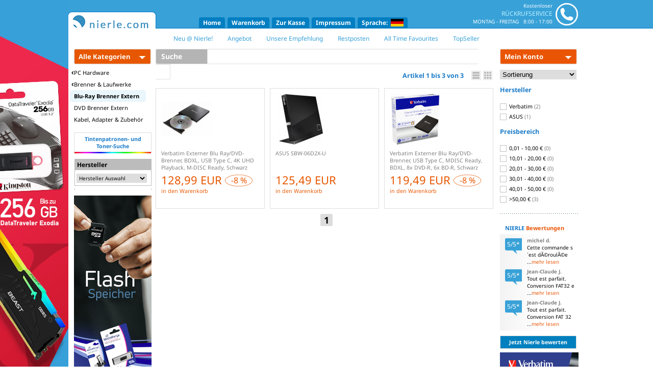

--- FILE ---
content_type: text/html; charset=UTF-8
request_url: https://www.nierle.com/s01.php?shopid=s01&cur=eur&sp=de&ag=1&pp=suche&cat=547&suersw=1
body_size: 19786
content:
<!DOCTYPE html>
<html xmlns="http://www.w3.org/1999/xhtml" lang="de" xml:lang="de">
<head>
    <!-- Global site tag (gtag.js) - Google Analytics -->
    <script async src="https://www.googletagmanager.com/gtag/js?id=UA-29536818-1"></script>
    <script>
      window.dataLayer = window.dataLayer || [];
      function gtag(){dataLayer.push(arguments);}
      gtag('js', new Date());
      gtag('config', 'UA-29536818-1', { 'anonymize_ip': true });
    </script>

    <base href="https://www.nierle.com/" />
    <title></title>
    <meta http-equiv="Content-Type" content="text/html; charset=utf-8" />
    <meta charset="utf-8" />
    <!--base href="https://www.nierle.com/"-->
	<meta name="title" lang="de" content="NIERLE MEDIA Webshop | Rohlinge (CD-R, DVD-R, DVD+R etc.), Speicherkarten, CD-/DVD-H&Atilde;&frac14;llen, USB-Zubeh&Atilde;&para;r uvm." />
	<meta name="description" lang="de" content="Online Versandhandel f&Atilde;&frac14;r Speichermedien, wie CD und DVD Rohlinge (CD-R, DVD-R, DVD+R, CD-RW, DVD-RW, DVD+RW, Double Layer, Dual Layer, Blu-Ray etc.), Festplatten, Speicherkarten, USB-Sticks sowie f&Atilde;&frac14;r CD-Mappen, DVD-H&Atilde;&frac14;llen, DVD-Brenner, Multimedia, Zubeh&Atilde;&para;r uvm." />
	<meta name="author" content="Nierle Media" />
	<meta name="publisher" content="Nierle Media" />
	<meta name="copyright" content="Nierle Media" />
	<meta name="keywords" lang="de" content="CD-R, DVD-R, Nierle Media, CD-Rohlinge, DVD-Rohlinge, Webshop, Online Store, CD, DVD, Blu-Ray, CD-RW, DVD-RW, DVD-RAM, USB-Sticks, Speichermedien kaufen, Speicherkarten, DVD-Brenner, bedruckbare Medien, Double Layer, Dual Layer, Multimedia, Zubeh&Atilde;&para;r, g&Atilde;&frac14;nstig, preiswert, Bulkpaq, Canon, Datasafe, Datawrite, Duracell, Emtec, Energizer, Epson, Edding, Fuji, Gigatain, HP, Imation, Intenso, Intuix, Kingston, Maxell, MediaRange, Memorex, Philips, Platinum, Prodye, Ricoh, RiDisc, Ritek, Samsung, Sony, Taiyo Yuden, TDK, Teac, Tuffdisc, Verbatim, Brother, Canon, Epson, Lexmark, LG, NEC, Panasonic, Pioneer, Sansun, Seagate, Traxdata, TrekStor, Ultron, Varta, Whitcom, Mac, Extreme Mac, electronic" />
	<meta name="robots" content="index,follow" />
    <meta http-equiv="X-UA-Compatible" content="IE=edge" />

<link href='https://fonts.googleapis.com/css?family=Inconsolata|Noto+Sans:400,700' rel='stylesheet' type='text/css' />
<LINK REL="STYLESHEET" HREF="nierle.css?v=20190318" />
<link rel="stylesheet" href="css/liveshopping_2.css" />
<script type="text/javascript" src="js/prototype.js"></script>
<script type="text/javascript" src="js/scriptaculous.js?v=20220426"></script>
<script type="text/javascript" src="js/jquery-1.11.0.min.js?v=20220106"></script>
<script type="text/javascript">

var $j = jQuery.noConflict();
// $j is now an alias to the jQuery function; creating the new alias is optional.

$j(document).ready(function() {
    // $j( "div" ).hide();
});

// The $ variable now has the prototype meaning, which is a shortcut for
// document.getElementById(). mainDiv below is a DOM element, not a jQuery object.
window.onload = function() {
    var mainDiv = $( "main" );
}

</script>
<script type="text/javascript" src="js/lightbox.min.js"></script>
<link rel="stylesheet" href="css/lightbox.min.css" />
<link rel="stylesheet" href="suche_autocomplete.css" />
<link rel="stylesheet" href="//maxcdn.bootstrapcdn.com/font-awesome/4.4.0/css/font-awesome.min.css" />
<link rel="stylesheet" href="css/shariff.min.css" />
<script type="text/javascript">
<!--
if (navigator.cookieEnabled == false) {
  alert('Sie haben in Ihrem Browser keine Cookies aktiviert.\nBitte aktivieren Sie Cookies oder erlauben Sie Cookies für unsere Domain www.nierle.com.\nOhne Cookies können Sie die Funktionalitäten unseres Online-Shops nicht nutzen.\nVielen Dank für Ihr Verständnis!');
}
// -->
</script>


    <link rel="stylesheet" href="addthis.css" type="text/css" />

    <link rel="apple-touch-icon" sizes="57x57" href="favicon/apple-touch-icon-57x57.png?v=lkkqkzl848">
    <link rel="apple-touch-icon" sizes="60x60" href="favicon/apple-touch-icon-60x60.png?v=lkkqkzl848">
    <link rel="apple-touch-icon" sizes="72x72" href="favicon/apple-touch-icon-72x72.png?v=lkkqkzl848">
    <link rel="apple-touch-icon" sizes="76x76" href="favicon/apple-touch-icon-76x76.png?v=lkkqkzl848">
    <link rel="apple-touch-icon" sizes="114x114" href="favicon/apple-touch-icon-114x114.png?v=lkkqkzl848">
    <link rel="apple-touch-icon" sizes="120x120" href="favicon/apple-touch-icon-120x120.png?v=lkkqkzl848">
    <link rel="apple-touch-icon" sizes="144x144" href="favicon/apple-touch-icon-144x144.png?v=lkkqkzl848">
    <link rel="apple-touch-icon" sizes="152x152" href="favicon/apple-touch-icon-152x152.png?v=lkkqkzl848">
    <link rel="apple-touch-icon" sizes="180x180" href="favicon/apple-touch-icon-180x180.png?v=lkkqkzl848">
    <link rel="icon" type="image/png" href="favicon/favicon-32x32.png?v=lkkqkzl848" sizes="32x32">
    <link rel="icon" type="image/png" href="favicon/favicon-96x96.png?v=lkkqkzl848" sizes="96x96">
    <link rel="icon" type="image/png" href="favicon/favicon-16x16.png?v=lkkqkzl848" sizes="16x16">
    <link rel="manifest" href="favicon/manifest.json?v=lkkqkzl848">
    <link rel="mask-icon" href="favicon/safari-pinned-tab.svg?v=lkkqkzl848" color="#1b7cc9">
    <link rel="shortcut icon" href="favicon/favicon.ico?v=lkkqkzl848">
    <meta name="msapplication-TileColor" content="#1b7cc9">
    <meta name="msapplication-TileImage" content="favicon/mstile-144x144.png?v=lkkqkzl848">
    <meta name="msapplication-config" content="favicon/browserconfig.xml?v=lkkqkzl848">
    <meta name="theme-color" content="#38a1d8">
    <meta name="msapplication-navbutton-color" content="#38a1d8">
    <meta name="apple-mobile-web-app-status-bar-style" content="#38a1d8">

<script type="text/javascript">
<!--
function linkug(form)
{
 var URL = '/s01.php?shopid=s01&sid=PG005001494491756252972479175625&cur=eur&sp=de&ag=1&os=0&br=1&pp=sucheaug&aug=' + form.site.options[form.site.selectedIndex].value;
 nGotoUrl(null, URL);
}
function linkst(form)
{
 var URL = '/s01.php?shopid=s01&sid=PG005001494491756252972479175625&cur=eur&sp=de&ag=1&os=0&br=1&pp=suchestu&studio=' + form.site.options[form.site.selectedIndex].value;
 nGotoUrl(null, URL);
}
function link_see_st(form,xx)
{
 var URL = '/s01.php?shopid=s01&sid=PG005001494491756252972479175625&cur=eur&sp=de&ag=1&os=0&br=1&ak1=&akn=&ak2=&ak2n=&suchstr=&suchpatr=&aug=&augn=&eb3=&studion=&eb3n=&azn=&zu=0&studio=' + form.site.options[form.site.selectedIndex].value +xx;
 nGotoUrl(null, URL);
}
function link_see_au(form,xx)
{
 var URL = '/s01.php?shopid=s01&sid=PG005001494491756252972479175625&cur=eur&sp=de&ag=1&os=0&br=1&ak1=&akn=&ak2=&ak2n=&suchstr=&suchpatr=&studio=&studion=&augn=&eb3n=&azn=&eb3=&zu=0&aug=' + form.site.options[form.site.selectedIndex].value +xx;
 nGotoUrl(null, URL);
}
function link_see_t3(form,xx)
{
 var URL = '/s01.php?shopid=s01&sid=PG005001494491756252972479175625&cur=eur&sp=de&ag=1&os=0&br=1&ak1=&akn=&ak2=&ak2n=&suchstr=&suchpatr=&studio=&studion=&aug=&augn=&eb3n=&azn=&zu=0&eb3=' + form.site.options[form.site.selectedIndex].value +xx;
 nGotoUrl(null, URL);
}
function link_see_pat(form,xx)
{
 var URL = '/s01.php?shopid=s01&sid=PG005001494491756252972479175625&cur=eur&sp=de&ag=1&aug=&augn=&' + form.herst.options[form.herst.selectedIndex].value +xx;
 nGotoUrl(null, URL);
}
function link_see_pats(form,xx)
{
 var URL = '/s01.php?shopid=s01&sid=PG005001494491756252972479175625&cur=eur&sp=de&ag=1&aug=&augn=&' + form.patr_serien.options[form.patr_serien.selectedIndex].value +xx;
 nGotoUrl(null, URL);
}
function link_see_patm(form,xx)
{
 var URL = '/s01.php?shopid=s01&sid=PG005001494491756252972479175625&cur=eur&sp=de&ag=1&aug=&augn=&' + form.patr_modelle.options[form.patr_modelle.selectedIndex].value +xx;
 nGotoUrl(null, URL);
}
 function hlp(pic)
{
 var URL = '/s01_help.php?shopid=s01&sp=de&helpid=' + pic;
 win = window.open(URL,'_blank','width=300,height=300,resizable=0,scrollbars=1');
}
		offset_arr				= new Array();
		cdown_arr				= new Array();
		cdown_2b_started_arr	= new Array();

		function start_countdown(cdown_name, offset_seconds) {
			offset_arr[cdown_name] = offset_seconds;
			cdown_arr[cdown_name] = window.setInterval('update_countdown(' + cdown_name + ')', 1000);
		}

		function ready_set_go(cdown_name, offset_seconds) {
			document.getElementById('id_cdown_notstarted_' + cdown_name).style.visibility = 'hidden';
			document.getElementById('id_cdown_notstarted_' + cdown_name).style.display = 'none';
			document.getElementById('id_cdown_clock_' + cdown_name).style.visibility = 'visible';
			document.getElementById('id_cdown_clock_' + cdown_name).style.display = 'inline';
			start_countdown(cdown_name, offset_seconds);
		}

		function update_countdown(cdown_name) {
			if (offset_arr[cdown_name] <= 0) {
				offset_arr[cdown_name] = 0;
				stop_countdown(cdown_name);
				terminate(cdown_name);
			}

			var cdown_h = Math.floor(offset_arr[cdown_name] / 3600);
			var cdown_m = Math.floor((offset_arr[cdown_name] - cdown_h * 3600) / 60);
			var cdown_s = Math.round(offset_arr[cdown_name] - cdown_h * 3600 - cdown_m * 60);

			document.getElementById('id_cdown_' + cdown_name + '_h').innerHTML = (cdown_h > 9) ? cdown_h : '0' + cdown_h;
			document.getElementById('id_cdown_' + cdown_name + '_m').innerHTML = (cdown_m > 9) ? cdown_m : '0' + cdown_m;
			document.getElementById('id_cdown_' + cdown_name + '_s').innerHTML = (cdown_s > 9) ? cdown_s : '0' + cdown_s;

			offset_arr[cdown_name]--;
		}

		function stop_countdown(cdown_name) {
			window.clearInterval(cdown_arr[cdown_name]);
		}

		function terminate(cdown_name) {
			document.getElementById('id_cdown_clock_' + cdown_name).style.visibility = 'hidden';
			document.getElementById('id_cdown_clock_' + cdown_name).style.display = 'none';
			document.getElementById('id_cdown_finish_' + cdown_name).style.visibility = 'visible';
			document.getElementById('id_cdown_finish_' + cdown_name).style.display = 'inline';
		}

		function printLocalDateTime(gmt_timestamp) {
			var datum		= new Date(gmt_timestamp * 1000);
			var offset		= (datum.getTimezoneOffset() * -1);
			var offset_h	= Math.floor(Math.abs(offset) / 60);
			var offset_m	= Math.abs(offset) - offset_h * 60;

			var offset_str	= (offset >= 0) ? 'UTC +' : 'UTC -';
			offset_str		= (offset_h > 9) ? offset_str + '' + offset_h : offset_str + '0' + offset_h;
			offset_str		= (offset_m > 9) ? offset_str + ':' + offset_m : offset_str + ':0' + offset_m;

			document.write(datum.toLocaleString() + ' ' + offset_str);
		}
// -->
</script>
<script type="text/javascript">
<!--
function Checkagb()
{
 // if (document.exit2.agbs.checked=='' || document.exit2b.gemas.checked=='')
 if (!document.exit2.agbgema.checked)
 {
  $('agbgemahaken_container').style.backgroundColor = 'rgba(231, 87, 1, 0.1)';
  alert('Bitte bestätigen Sie unsere AGBs!');
  return(false);
 }
 else
 {
  return(true);
 }
}
// -->
</script>
 <link rel="canonical" href="https://www.nierle.com/de/suche/.html" />
</head>

<body>
<script type="text/javascript">

function nGotoUrl(event, url) {
    if (url.indexOf('/') == 0) {
        url = url.substr(1);
    }

    if (url.indexOf('http') == -1) {
        url = 'https://www.nierle.com/'+url;
    }

    if (event) {
        if (event.ctrlKey || event.shiftKey) {
            window.open(url);
            return;
        }
    }

    window.location.href = url;
}

function gTranslate(from, to, sp, textid)
{
    var text = $(textid).innerHTML;

    new Ajax.Request('translate/ajax.php?from='+from+'&to='+to+'&text='+escape(text), {
             method: 'get',
             onComplete: function(response)
                        {
                                      var isTitel = textid.indexOf('TITEL');

                                      if (response.responseText)
                                      {
                                        if (isTitel)
                                        {
                                            $(textid+'_button').style.display='none';
                                        }
                                        //alert(result.translation+'\n-----\n'+text);
                                        var oldtext = $(textid).innerHTML;
                                        $(textid).innerHTML = response.responseText;
                                        if (isTitel)
                                        {
                                            $(textid).innerHTML += '<hr>';
                                        }
                                        else
                                        {
                                            $(textid).innerHTML += ' / ';
                                        }
                                        $(textid).innerHTML += oldtext;

                                        //gTranslate(from, to, sp, 'TITEL'+textid);
                                      }
                        }
        });
}

function open_language_selector()
{
   $('language_selector').style.display = 'inline-block';
}
function loadVariante()
{
   var bn = $('select_variante').value;

   // self.loca tion.href = 's01.php?shopid=".$shopid."&ag=".$ag."&pp=aa&bnr='+bn+'&sp=".$sp."';
   nGotoUrl(null, 's01.php?shopid=".$shopid."&ag=".$ag."&pp=aa&bnr='+bn+'&sp=".$sp."');
}
function swapVarianten()
{
   // if ($('variante_liste').style.display == '')
   // {
   //     $('variante_liste').style.display = 'block';
   // }
   // else
   // {
   //     closeVarianten();
   // }
}
function openVarianten()
{
   var body = document.body;
   var docElem = document.documentElement;
   var scrollTop = window.pageYOffset || docElem.scrollTop || body.scrollTop;
   var clientTop = docElem.clientTop || body.clientTop || 0;

   $('variante_liste').style.top =  $('variante_auswahl').getBoundingClientRect().top + scrollTop - clientTop + $('variante_auswahl').offsetHeight;
   $('variante_liste').style.left = $('variante_auswahl').getBoundingClientRect().left;

   $('variante_liste').style.display = 'block';
}
function closeVarianten()
{
   $('variante_liste').style.display = '';
}
function check_parent_id(element, id) {
   while (element) {
       if (element.id == id)
           return true;
       element = element.parentNode;
   }
   return false;
}
function check_parent_class(element, cls) {
   while (element) {
       if ((' ' + element.className + ' ').indexOf(' ' + cls + ' ') > -1)
           return true;
       element = element.parentNode;
   }
   return false;
}
function get_parent_class(element, cls) {
   while (element) {
       if ((' ' + element.className + ' ').indexOf(' ' + cls + ' ') > -1)
           return element;
       element = element.parentNode;
   }
   return false;
}
Event.observe(document.body, 'click', function (event) {
   var element = Event.element(event);

   if ($('variante_liste'))
   {
       if (check_parent_id(element, 'variante_auswahl'))
       {
           if ($('variante_liste').style.display == '')
           {
               openVarianten();
           }
           else
           {
               closeVarianten();
           }
       }
       else
       {
           closeVarianten();
       }
   }

   if ($('kategorien_menu'))
   {
       if (check_parent_id(element, 'kategorien_allebutton'))
       {
           if ($('kategorien_menu').style.display == 'none')
           {
               showKategorienMenu();
           }
           else
           {
               //hideKategorienMenu();
           }
       }
       else
       {
           hideKategorienMenu();
       }
   }

   if ($('language_selector'))
   {
       if (check_parent_id(element, 'language_selector')
        || check_parent_id(element, 'language_selector_container'))
       {
           if ($('language_selector').style.display = 'none')
           {
               $('language_selector').style.display = 'inline-block';
           }
           else
           {
               $('language_selector').style.display = 'none';
           }
       }
       else
       {
           $('language_selector').style.display = 'none';
       }
   }

   if ($('konto_banner_menu'))
   {
       if (check_parent_id(element, 'konto_banner_container'))
       {
           if ($('konto_banner_menu').style.display = 'none')
           {
               $('konto_banner_menu').style.display = 'block';
           }
           else
           {
               $('konto_banner_menu').style.display = 'none';
           }
       }
       else
       {
           $('konto_banner_menu').style.display = 'none';
       }
   }

   if (!check_parent_class(element, 'dropdown_selector') && !check_parent_class(element, 'dropdown'))
   {
       if (document.dropdown_opened)
       {
           $('dropdown_selector_'+document.dropdown_opened).style.display = 'none';
           document.dropdown_opened = false;
       }
   }

} );

Event.observe(window, 'scroll', function(event) {
    var pos = document.viewport.getScrollOffsets().top;

    if (pos > 21) {
        Element.removeClassName($('head_container'), 'standard');
        Element.removeClassName($('outsider_left_container'), 'standard');
        Element.addClassName($('head_container'), 'scrolled');
        Element.addClassName($('outsider_left_container'), 'scrolled');
    } else {
        Element.removeClassName($('head_container'), 'scrolled');
        Element.removeClassName($('outsider_left_container'), 'scrolled');
        Element.addClassName($('head_container'), 'standard');
        Element.addClassName($('outsider_left_container'), 'standard');
    }

    if (pos > 93) {
        Element.addClassName($('kategorien_menu_container'), 'scrolled');
    } else {
        Element.removeClassName($('kategorien_menu_container'), 'scrolled');
    }

    var outsider_pos = pos / 5;

    $('outsider_left_inner').style.top = '-'+outsider_pos+'px';
});

function dropdown_close() {
    $$('.dropdown_selector').each( function(e) {
        e.style.display = 'none';
        document.dropdown_opened = false;
    });
}
function dropdown_open(id)
{
    dropdown_close();
    if (!document.dropdown_opened) {
        $('dropdown_selector_'+id).style.display = 'block';
        document.dropdown_opened = id;
    }
}
document.dropdown_opened = false;

function warenkorb_anzahl_change(event, id) {
    $('warenkorb_anzahl_button_'+id).style.display = 'inline';
    $('warenkorb_loeschen_button_'+id).style.display = 'none';
    var string = $('warenkorb_anzahl_'+id).value;
    if (string.replace(/[^\d]/g, '') != string)
        $('warenkorb_anzahl_'+id).value = string.replace(/[^\d]/g, '');

    if (event.keyCode == 13) {
        warenkorb_anzahl_change_button(id);
    }
}
function warenkorb_anzahl_change_button(id) {
    var anzahl = $('warenkorb_anzahl_'+id).value;
    // self.loca tion.href='https://www.nierle.com/s01.php?sid=PG005001494491756252972479175625&shopid=s01&cur=eur&sp=de&ag=1&os=0&br=1&pp=wk&wk=setanz&anz='+anzahl+'&bnr='+id;
    nGotoUrl(null, 's01.php?sid=PG005001494491756252972479175625&shopid=s01&cur=eur&sp=de&ag=1&os=0&br=1&pp=wk&wk=setanz&anz='+anzahl+'&bnr='+id);
}
function warenkorb_plus(id) {
    dropdown_close();
    $('dropdown_'+id).style.display = 'none';
    $('warenkorb_anzahl_text_container_'+id).style.display = 'inline-block';
    $('warenkorb_anzahl_'+id).focus();
    $('warenkorb_anzahl_'+id).select();
}
function persae_checkItSteuernummer() {
    var land = $('select_land').value;
    var privat = $('select_itselect').value;

    if (land != 'it') {
        $('container_itselect').style.display = 'none';
        $('container_steuernummer').style.display = 'none';
        if (land == 'de') {
            $('container_uid').style.display = 'none';
        } else {
            $('container_uid').style.display = 'block';
        }
    } else {
        $('container_itselect').style.display = 'block';
        if (privat == 'privat') {
            $('container_steuernummer').style.display = 'block';
            $('container_uid').style.display = 'none';
        } else {
            $('container_steuernummer').style.display = 'none';
            $('container_uid').style.display = 'block';
        }
    }
}
function persae_checkLieferanschriftType() {
    if ($('select_land').value == 'de') {
        $('container_displayselect').style.display = 'block';
        $('lieferanschriftinfo_de').style.display = 'block';
        if ($('radio_postpack_postadresse').checked) {
            var typ = 'postadresse';
        } else if ($('radio_postpack_packstation').checked) {
            var typ = 'packstation';
        } else if ($('radio_postpack_postfiliale').checked) {
            var typ = 'postfiliale';
        }

        if (typ == 'postadresse')
            $('container_postadresse').style.display = 'block';
        else
            $('container_postadresse').style.display = 'none';
        if (typ == 'packstation')
            $('container_packstation').style.display = 'block';
        else
            $('container_packstation').style.display = 'none';
        if (typ == 'postfiliale')
            $('container_postfiliale').style.display = 'block';
        else
            $('container_postfiliale').style.display = 'none';
    } else {
        $('radio_postpack_postadresse').checked = true;
        $('radio_postpack_packstation').checked = false;
        $('radio_postpack_postfiliale').checked = false;
        $('container_displayselect').style.display = 'none';
        $('lieferanschriftinfo_de').style.display = 'none';
        $('container_postadresse').style.display = 'block';
        $('container_packstation').style.display = 'none';
        $('container_postfiliale').style.display = 'none';
    }
}
function persae_selectZahlart(zahlart) {
    $$('.radio_zahlart_selection').each(function(e){
        e.checked = false;
    });
    $('zahlart_selection_'+zahlart).checked = true;
}
function persae_displayFeldinfo(name) {
    $('feldinfo_'+name+'_container').style.display = 'inline-block';
}
function persae_hideFeldinfo(name) {
    $('feldinfo_'+name+'_container').style.display = 'none';
}
function persae_checkPasswordQuality() {
    var pw = $('text_password').value;

    var points = 0;

    if (pw.match(/\d/)) {
        points += 2;
    }
    if (pw.match(/[a-zäöü]/)) {
        points += 1;
    }
    if (pw.match(/[A-ZÄÖÜ]/)) {
        points += 1;
    }
    if (pw.match(/[^a-zA-Z0-9äöü]/)) {
        points += 2;
    }
    if (pw.length > 5) {
        points += 1;
    }
    if (pw.length > 7) {
        points += 1;
    }
    if (pw.length > 9) {
        points += 1;
    }
    if (pw.length > 11) {
        points += 1;
    }

    if (points >= 2)
        $('password_quality_star1').src = 'img/x_st1.gif';
    else if (points >= 1)
        $('password_quality_star1').src = 'img/x_st2.gif';
    else
        $('password_quality_star1').src = 'img/x_st3.gif';
    if (points >= 4)
        $('password_quality_star2').src = 'img/x_st1.gif';
    else if (points >= 3)
        $('password_quality_star2').src = 'img/x_st2.gif';
    else
        $('password_quality_star2').src = 'img/x_st3.gif';
    if (points >= 6)
        $('password_quality_star3').src = 'img/x_st1.gif';
    else if (points >= 5)
        $('password_quality_star3').src = 'img/x_st2.gif';
    else
        $('password_quality_star3').src = 'img/x_st3.gif';
    if (points >= 8)
        $('password_quality_star4').src = 'img/x_st1.gif';
    else if (points >= 7)
        $('password_quality_star4').src = 'img/x_st2.gif';
    else
        $('password_quality_star4').src = 'img/x_st3.gif';
    if (points >= 10)
        $('password_quality_star5').src = 'img/x_st1.gif';
    else if (points >= 9)
        $('password_quality_star5').src = 'img/x_st2.gif';
    else
        $('password_quality_star5').src = 'img/x_st3.gif';

    if (points >= 10)
        $('password_quality_info').innerHTML = 'sehr sicher';
    else if (points >= 8)
        $('password_quality_info').innerHTML = 'sicher';
    else if (points >= 6)
        $('password_quality_info').innerHTML = 'mäßig';
    else if (points >= 4)
        $('password_quality_info').innerHTML = 'unsicher';
    else
        $('password_quality_info').innerHTML = 'sehr unsicher';
}
function persae_checkPasswordEquality() {
    var pw  = $('text_password').value;
    var pw2 = $('text_password2').value;

    if (pw == pw2) {
        $('password_equality_check').src = 'images/tick.png';
        $('password_equality_info').innerHTML = 'Passwörter stimmen überein';
    } else {
        $('password_equality_check').src = 'images/cross.png';
        if ($('password_equality_info').innerHTML != '')
            $('password_equality_info').innerHTML = 'Passwörter stimmen nicht überein';
    }
}
function faq_swapQuestion(id) {
    $$('.faq_answer_container').each( function (e) {
        e.style.display = 'none';
    });
    $$('.faq_link_icon').each( function (e) {
        Element.removeClassName(e, 'fa-caret-down');
        Element.addClassName(e, 'fa-caret-right');
    });
    $('faq_answer_container_'+id).style.display = 'block';
    Element.removeClassName($('faq_link_icon_'+id), 'fa-caret-right');
    Element.addClassName($('faq_link_icon_'+id), 'fa-caret-down');
}
function home_liveshoppingTimer(prefix) {
    var now1 = new Date().getTime() / 1000;

    var restsek = $(prefix+'_restsek').value;

    if (restsek <= 0) {
        $(prefix+'_hours').innerHTML = '00';
        $(prefix+'_minutes').innerHTML = '00';
        $(prefix+'_seconds').innerHTML = '00';

        window.setTimeout('self.location.reload();', 10000);
    } else {
        var hours = Math.floor(restsek / 3600);
        var minutes = Math.floor((restsek - (hours * 3600)) / 60);
        var seconds = Math.floor(restsek - (hours * 3600) - (minutes * 60));

        if (hours < 10)
            hours = '0'+hours;
        if (minutes < 10)
            minutes = '0'+minutes;
        if (seconds < 10)
            seconds = '0'+seconds;

        $(prefix+'_hours').innerHTML = hours;
        $(prefix+'_minutes').innerHTML = minutes;
        $(prefix+'_seconds').innerHTML = seconds;

        restsek--;

        $(prefix+'_restsek').value = restsek;

        var now2 = new Date().getTime() / 1000;
        var duration = (now2 - now1);

        window.setTimeout('home_liveshoppingTimer(\''+prefix+'\');', 1000 - duration);
    }
}
function article_show_moveImageContainer(image) {
    if (image == 'b') {
        var newPos = 140;
    } else {
        var newPos = 0;
    }

    article_show_moveImagesContainerAction(newPos);
}
function article_show_moveImagesContainerAction(mousePosX) {
    window.clearTimeout(document.move_article_images_timeout);

    var moveTo, oldPos, x, diff, step;

    moveTo = mousePosX;

    oldPos = parseInt($('article_show_image_container').getStyle('marginLeft')) * -1;

    diff = Math.abs(Math.abs(moveTo) - Math.abs(oldPos));

	step = Math.ceil(diff / 30);

	if (moveTo > oldPos)
        x = Math.round(oldPos + step);
    else
        x = Math.round(oldPos - step);

    // console.log(Math.round(oldPos)+' - '+Math.round(moveTo)+' - '+Math.round(x));

	$('article_show_image_container').style.marginLeft = (x * -1)+'px';

    // console.log($('article_show_image_container').getStyle('marginLeft'));

    if (Math.round(moveTo) != Math.round(x)) {
        document.move_article_images_timeout = window.setTimeout('article_show_moveImagesContainerAction('+mousePosX+');', 10);
    }
}
document.move_article_images_timeout = 0;
function showKategorienMenu()
{
    $('kategorien_menu_right').style.display = 'none';
    $('kategorien_menu').style.display = 'block';
    window.clearTimeout(document.kategorien_close_timeout);
}
function hideKategorienMenu()
{
    $('kategorien_menu').style.display = 'none';
    $$('.kategorie_main').each(function (e) { e.removeClassName('selected'); });
}
function showSubKategorie(event, c)
{
    var pointsX = new Array;
    var pointsY = new Array;
    for (i = 0; i < 13; i++)
    {
        if (document.observe_mouseposX[i])
        {
            pointsX.push(document.observe_mouseposX[i]);
        }
        if (document.observe_mouseposY[i])
        {
            pointsY.push(document.observe_mouseposY[i]);
        }
    }
    if (pointsX.size() >= 13)
    {
        pointsX.shift();
    }
    if (pointsY.size() >= 13)
    {
        pointsY.shift();
    }

    pointsX.push(event.pageX);
    pointsY.push(event.pageY);

    var way_x = pointsX[9] - pointsX[0];
    var way_y = Math.abs(pointsY[9] - pointsY[0]);

    document.observe_mouseposX = pointsX;
    document.observe_mouseposY = pointsY;

    if (way_x < way_y || way_x < 0)
    {
        $$('.kategorie_main').each(function (e) { e.removeClassName('selected'); });
        $('kategorie_main_'+c).addClassName('selected');
        if (document.kategorien_menu_teaser_request) {
            document.kategorien_menu_teaser_request.transport.abort();
        }
        document.kategorien_menu_teaser_request = new Ajax.Request('https://www.nierle.com/kategorien.submenu.php?s=de&c='+c, {
                onSuccess: function (r) {
                        $('kategorien_menu_right').innerHTML = r.responseText;
                        $('kategorien_menu_right').style.display = 'block';
                    }
            });
    }
}
document.observe_mouseposX = new Array;
document.observe_mouseposY = new Array;
Event.observe(document.body, 'mousemove', function (event) {

        var pointsX = new Array;
        var pointsY = new Array;
        for (i = 0; i < 13; i++)
        {
            if (document.observe_mouseposX[i])
            {
                pointsX.push(document.observe_mouseposX[i]);
            }
            if (document.observe_mouseposY[i])
            {
                pointsY.push(document.observe_mouseposY[i]);
            }
        }
        if (pointsX.size() >= 13)
        {
            pointsX.shift();
        }
        if (pointsY.size() >= 13)
        {
            pointsY.shift();
        }

        pointsX.push(event.pageX);
        pointsY.push(event.pageY);

        var way_x = pointsX[9] - pointsX[0];
        var way_y = Math.abs(pointsY[9] - pointsY[0]);

        document.observe_mouseposX = pointsX;
        document.observe_mouseposY = pointsY;

        if (way_x < way_y || way_x < 0)
        {
            //console.log(event);
            var element = event.toElement;
            if (!element) {
                element = event.relatedTarget;
            }
            if (!element) {
                element = event.target;
            }
            if (check_parent_id(element, 'kategorien_allebutton')
             || check_parent_id(element, 'kategorien_menu'))
            {
                window.clearTimeout(document.kategorien_close_timeout);
            }
            else
            {
                window.clearTimeout(document.kategorien_close_timeout);
                document.kategorien_close_timeout = window.setTimeout('hideKategorienMenu();', 250);
                $('kategorien_menu_right').style.display = 'none';
            }
        }
    } );
</script>
 <div style="text-align: center;">

<div style="display: inline-block; position: relative; width: 100%; height: 56px; text-align: center;">
    <div id="outsider_left_container" style="background-color: #38a1d8;" class="standard" onclick="nGotoUrl(event, 's.php?s=de&h=88&n=2302');">
    <div id="outsider_left_inner" style="background-color: #38a1d8;"><!-- style="background-image: url('/banner/outsider_725097_bg.jpg?v=20181025'); background-repeat: repeat-x;" -->
        <img src="banner/banner_kingston_outsider_de.jpg?v=20220113" />
    </div>
</div>
    <div id="head_container" class="standard">
        <div id="head">
            <div class="head_logo_standard_container"><a href="https://www.nierle.com/de/startseite.html"><img src="img/x1.png" alt="Home" style="margin-left: -9px;" vspace="0" hspace="0"></a></div>
            <div class="head_logo_scrolled_container"><a href="https://www.nierle.com/de/startseite.html"><img src="img/x1_scrolled.png" alt="Home" style="margin-left: -12px;" vspace="0" hspace="0"></a></div>
            <div align="right" width="230" class="head_support_container">
               <table CELLSPACING="0" CELLPADDING="2" BORDER="0">
                   <tr valign="top">
                       <td width="100%">
                                                        <div id="head_support" onclick="nGotoUrl(event, 'https://www.nierle.com/de/support.html');">
                                <div id="head_support_phone">
                                    <img src="img/phone_head.png" />
                                </div>
                                <div id="head_support_info">
                                    <span class="line_1">&nbsp;Kostenloser</span>
                                    <span class="line_2">&nbsp;&nbsp;Rückrufservice</span>
                                    <span class="line_3">&nbsp;&nbsp;Montag - Freitag&nbsp;&nbsp;&nbsp;8:00 - 17:00</span>
                                </div>
                            </div>
                                                    </td>
                    </tr>
                </table>
            </div>
            <div class="head_menu_container">
                <div class="head_menu">
                    <a class="mainmenu" href="https://www.nierle.com/de/startseite.html">Home</a><a class="mainmenu" href="https://www.nierle.com/de/warenkorb.html">Warenkorb</a><a class="mainmenu" href="https://www.nierle.com/de/zur_kasse.html">Zur Kasse</a><a class="mainmenu" href="https://www.nierle.com/de/impressum.html">Impressum</a><div id="language_selector_container" style="display: inline-block; cursor: pointer;" class="mainmenu">
                       Sprache:&nbsp;
                       <img src="img/de_k.gif" style="border: 0 none; margin-bottom: -3px;" /><br />
                       <div id="language_selector">
                           <a href="/s01.php?shopid=s01&cur=eur&sp=de&ag=1&pp=suche&cat=547&suersw=1"><img src="img/de_k.gif">&nbsp;&nbsp;Deutsch</a><a href="/s01.php?shopid=s01&cur=eur&sp=en&ag=1&pp=suche&cat=547&suersw=1"><img src="img/gb_k.gif">&nbsp;&nbsp;English</a><a href="/s01.php?shopid=s01&cur=eur&sp=fr&ag=1&pp=suche&cat=547&suersw=1"><img src="img/fr_k.gif">&nbsp;&nbsp;Francais</a><a href="/s01.php?shopid=s01&cur=dkr&sp=dk&ag=1&pp=suche&cat=547&suersw=1"><img src="img/dk_k.gif">&nbsp;&nbsp;Dansk</a><a href="/s01.php?shopid=s01&cur=eur&sp=nl&ag=1&pp=suche&cat=547&suersw=1"><img src="img/nl_k.gif">&nbsp;&nbsp;Nederlands</a><a href="/s01.php?shopid=s01&cur=eur&sp=sp&ag=1&pp=suche&cat=547&suersw=1"><img src="img/sp_k.gif">&nbsp;&nbsp;Español</a><a href="/s01.php?shopid=s01&cur=eur&sp=it&ag=1&pp=suche&cat=547&suersw=1"><img src="img/it_k.gif">&nbsp;&nbsp;Italiano</a><a href="/s01.php?shopid=s01&cur=eur&sp=fi&ag=1&pp=suche&cat=547&suersw=1"><img src="img/fi_k.gif">&nbsp;&nbsp;Suomi</a><a href="/s01.php?shopid=s01&cur=eur&sp=se&ag=1&pp=suche&cat=547&suersw=1"><img src="img/se_k.gif">&nbsp;&nbsp;Svensk</a>                       </div>
                   </div>
               </div>
           </div>
        </div>
    </div>
</div>


<div id="head_specials" style="clear: both;">
     <a href="https://www.nierle.com/de/spezial/neu_bei_nierle.html"><span>Neu @ Nierle!</span></a>
 <a  href="https://www.nierle.com/de/spezial/angebote.html"><span>Angebot</span></a>
<a  href="https://www.nierle.com/de/spezial/unsere_empfehlung.html"><span>Unsere Empfehlung</span></a>
<a  href="https://www.nierle.com/de_139/spezial/restposten.html"><span>Restposten</span></a>
<a  href="s01.php?shopid=s01&amp;sid=PG005001494491756252972479175625&amp;cur=eur&amp;sp=de&amp;ag=1&amp;pp=sucheazu&amp;zu=19&amp;azn=All Time Favourites"><span>All Time Favourites</span></a>
<a  href="s01.php?shopid=s01&amp;sid=PG005001494491756252972479175625&amp;cur=eur&amp;sp=de&amp;ag=1&amp;pp=sucheazu&amp;zu=92&amp;azn=TopSeller&letterid=381"><span>TopSeller</span></a>
<script type="text/javascript">
            $$('.mainmenu').each( function (e) {
                e.style.backgroundColor = '#027ec2';
            })
            </script></div>

    <div style="display: inline-block; width: 1000px; clear: both;"><!-- background-color: white; border-right: 1px solid #007bc6; border-left: 1px solid #007bc6; border-bottom: 1px solid #007bc6; padding-left: 6px; margin-left: -6px; padding-right: 6px; margin-right: -6px; padding-bottom: 60px;"-->
 <TABLE WIDTH="100%" CELLSPACING="0" BORDER="0" CELLPADDING="0">
 <TR>
 <TD WIDTH="5">&nbsp;</TD>
 <TD WIDTH="155" VALIGN="top">
<script type="text/javascript" src="js/wz_tooltip.js"></script>
<!-- <DIV ID="tipDiv" STYLE="position:absolute;visibility:hidden;width:200px;vertical-align:top;margin-top:0px;z-index:100000"></DIV> -->
    <script type="text/javascript">
    </script>
    <div id="kategorien_menu_container">
        <div id="kategorien_container">
            <div id="kategorien_allebutton" onmouseover="showKategorienMenu();">Alle Kategorien</div>
            <div id="kategorien_menu">
                <div id="kategorien_menu_l1">
                <a href="https://www.nierle.com/de/kategorie/2181/Blu-Ray,_CD_-_DVD_Rohlinge.html" class="kategorie_main" id="kategorie_main_2181" onmouseover="showSubKategorie(event, 2181);">Blu-Ray, CD & DVD Rohlinge</a><a href="https://www.nierle.com/de/kategorie/1/Datentraeger_-_Speicher.html" class="kategorie_main" id="kategorie_main_1" onmouseover="showSubKategorie(event, 1);">Datenträger & Speicher</a><a href="https://www.nierle.com/de/kategorie/1910/Medien_Aufbewahrung.html" class="kategorie_main" id="kategorie_main_1910" onmouseover="showSubKategorie(event, 1910);">Medien Aufbewahrung</a><a href="https://www.nierle.com/de/kategorie/199/PC_Hardware.html" class="kategorie_main" id="kategorie_main_199" onmouseover="showSubKategorie(event, 199);">PC Hardware</a><a href="https://www.nierle.com/de/kategorie/2677/PC_Peripherie_-_Zubehoer.html" class="kategorie_main" id="kategorie_main_2677" onmouseover="showSubKategorie(event, 2677);">PC Peripherie & Zubehör</a><a href="https://www.nierle.com/de/kategorie/571/Foto_-_Video.html" class="kategorie_main" id="kategorie_main_571" onmouseover="showSubKategorie(event, 571);">Foto & Video</a><a href="https://www.nierle.com/de/kategorie/3/Elektronik_-_Multimedia.html" class="kategorie_main" id="kategorie_main_3" onmouseover="showSubKategorie(event, 3);">Elektronik & Multimedia</a><a href="https://www.nierle.com/de/kategorie/1788/Smartphones_-_Tablets.html" class="kategorie_main" id="kategorie_main_1788" onmouseover="showSubKategorie(event, 1788);">Smartphones & Tablets</a><a href="https://www.nierle.com/de/kategorie/2/Office_-_Tintenpatronen.html" class="kategorie_main" id="kategorie_main_2" onmouseover="showSubKategorie(event, 2);">Office & Tintenpatronen</a><a href="https://www.nierle.com/de/kategorie/971/Notebookzubehoer.html" class="kategorie_main" id="kategorie_main_971" onmouseover="showSubKategorie(event, 971);">Notebookzubehör</a><a href="https://www.nierle.com/de/kategorie/360/Netzwerk.html" class="kategorie_main" id="kategorie_main_360" onmouseover="showSubKategorie(event, 360);">Netzwerk</a><a href="https://www.nierle.com/de/kategorie/4/Kabel,_Stecker_-_Schalter.html" class="kategorie_main" id="kategorie_main_4" onmouseover="showSubKategorie(event, 4);">Kabel, Stecker & Schalter</a><a href="https://www.nierle.com/de/kategorie/27/Energie_-_Licht.html" class="kategorie_main" id="kategorie_main_27" onmouseover="showSubKategorie(event, 27);">Energie & Licht</a><a href="https://www.nierle.com/de/kategorie/28/Wohnen,_Freizeit_-_Lifestyle.html" class="kategorie_main" id="kategorie_main_28" onmouseover="showSubKategorie(event, 28);">Wohnen, Freizeit & Lifestyle</a><a href="https://www.nierle.com/de/kategorie/1065/Gadgets_-_Verschiedenes.html" class="kategorie_main" id="kategorie_main_1065" onmouseover="showSubKategorie(event, 1065);">Gadgets & Verschiedenes</a>                </div>
                <div id="kategorien_menu_right">
                </div>
            </div>
        </div>
    </div>
    <div id="kategorien_menu_closer"></div>

        <div id="kategorien_sidemenu">
        <a href="https://www.nierle.com/de/kategorie/199/PC_Hardware.html" class="kategorien_sidemenu_path_pre"><img src="img/kategorien_path_pre_arrow.png" />PC Hardware</a><a href="https://www.nierle.com/de/kategorie/207/Brenner_-_Laufwerke.html" class="kategorien_sidemenu_path_pre"><img src="img/kategorien_path_pre_arrow.png" />Brenner & Laufwerke</a><a href="https://www.nierle.com/de/kategorie/547/Blu-Ray_Brenner_Extern.html" class="kategorien_sidemenu_path">Blu-Ray Brenner Extern</a><a href="https://www.nierle.com/de/kategorie/243/DVD_Brenner_Extern.html" class="kategorien_sidemenu_path_neighbour">DVD Brenner Extern</a><a href="https://www.nierle.com/de/kategorie/549/Kabel,_Adapter_-_Zubehoer.html" class="kategorien_sidemenu_path_neighbour">Kabel, Adapter & Zubehör</a>    </div>
    <br />
    <a id="search_ink_button_link" href="/de/ink.html"><div id="search_ink_button">Tintenpatronen- und Toner-Suche</div></a><table border="0" cellspacing="0" cellpadding="0" style="width:155px; height:25px; background-image:url('l1.gif');"><tr>
<td style="width:100%; height:25px; background-image:url('img/sf_o.gif'); white-space:nowrap;"><span class="b7" style="font-weight:bold;">&nbsp;&nbsp;Hersteller&nbsp;&nbsp;</span></td>
</tr></table>
<table border="0" width="155" cellspacing="0" cellpadding="0">
<tr>
<td style="width:155px; background-image:url('img/sf_m.gif');"><form name="form2" style="margin:0;"><select style="width:138px;font-family:'Noto Sans',verdana;font-size:10px;margin-top:5px;margin-left:5px;margin-right:5px;" name="site" size="1" onChange="linkst(this.form);"><option value="">Hersteller Auswahl</option><option value="2848&amp;studion=2GO Mobile Accessories">2GO Mobile Accessories</option>
<option value="1267&amp;studion=3Dconnexion">3Dconnexion</option>
<option value="476&amp;studion=3M">3M</option>
<option value="2106&amp;studion=4smarts">4smarts</option>
<option value="3074&amp;studion=4smarts">4smarts</option>
<option value="130&amp;studion=A-Data">A-Data</option>
<option value="2449&amp;studion=ABUS Security-Center GmbH & Co. ">ABUS Security-Center GmbH &amp; Co. </option>
<option value="260&amp;studion=Acer">Acer</option>
<option value="1280&amp;studion=ADATA">ADATA</option>
<option value="704&amp;studion=AEG">AEG</option>
<option value="2454&amp;studion=AEROCOOL ADVANCED TECHNOLOGIES C">AEROCOOL ADVANCED TECHNOLOGIES C</option>
<option value="1283&amp;studion=AG Neovo">AG Neovo</option>
<option value="265&amp;studion=Agfa">Agfa</option>
<option value="197&amp;studion=AgfaPhoto">AgfaPhoto</option>
<option value="810&amp;studion=Aixcase">Aixcase</option>
<option value="267&amp;studion=Alcatel">Alcatel</option>
<option value="2077&amp;studion=Alecto">Alecto</option>
<option value="1286&amp;studion=Allied Telesis">Allied Telesis</option>
<option value="2675&amp;studion=Alogic">Alogic</option>
<option value="3285&amp;studion=Alta Labs">Alta Labs</option>
<option value="43&amp;studion=Amaray">Amaray</option>
<option value="812&amp;studion=AMD">AMD</option>
<option value="2126&amp;studion=AMEWI Trade e.K.">AMEWI Trade e.K.</option>
<option value="181&amp;studion=Ansmann">Ansmann</option>
<option value="813&amp;studion=Antec">Antec</option>
<option value="3142&amp;studion=Anybook">Anybook</option>
<option value="799&amp;studion=AOC">AOC</option>
<option value="875&amp;studion=APC">APC</option>
<option value="276&amp;studion=Apple">Apple</option>
<option value="162&amp;studion=Arcas">Arcas</option>
<option value="806&amp;studion=Arctic">Arctic</option>
<option value="1958&amp;studion=Arozzi PCB Distribution AB">Arozzi PCB Distribution AB</option>
<option value="872&amp;studion=ASRock">ASRock</option>
<option value="1296&amp;studion=Assmann">Assmann</option>
<option value="177&amp;studion=ASUS">ASUS</option>
<option value="241&amp;studion=Aten">Aten</option>
<option value="2488&amp;studion=Audio-Technica">Audio-Technica</option>
<option value="1300&amp;studion=Auerswald">Auerswald</option>
<option value="2392&amp;studion=August International Ltd.">August International Ltd.</option>
<option value="1933&amp;studion=Avision">Avision</option>
<option value="863&amp;studion=AVM">AVM</option>
<option value="1309&amp;studion=Baaske">Baaske</option>
<option value="1310&amp;studion=BaByliss">BaByliss</option>
<option value="2490&amp;studion=Bakker">Bakker</option>
<option value="1232&amp;studion=Balance">Balance</option>
<option value="1219&amp;studion=Bandridge">Bandridge</option>
<option value="2493&amp;studion=Bang & Olufsen">Bang &amp; Olufsen</option>
<option value="247&amp;studion=basicXL">basicXL</option>
<option value="1315&amp;studion=Be Quiet!">Be Quiet!</option>
<option value="211&amp;studion=Belkin">Belkin</option>
<option value="194&amp;studion=benQ">benQ</option>
<option value="2498&amp;studion=Bessey">Bessey</option>
<option value="2015&amp;studion=Best Water Technology">Best Water Technology</option>
<option value="788&amp;studion=Beurer">Beurer</option>
<option value="2499&amp;studion=Bialetti">Bialetti</option>
<option value="1319&amp;studion=BIG Spielwarenfabrik">BIG Spielwarenfabrik</option>
<option value="790&amp;studion=Black & Decker">Black &amp; Decker</option>
<option value="1327&amp;studion=Bluewalker">Bluewalker</option>
<option value="789&amp;studion=Bomann">Bomann</option>
<option value="284&amp;studion=Bosch">Bosch</option>
<option value="2502&amp;studion=Bose">Bose</option>
<option value="2504&amp;studion=Brabantia">Brabantia</option>
<option value="786&amp;studion=Braun">Braun</option>
<option value="1330&amp;studion=BRAUN PHOTO">BRAUN PHOTO</option>
<option value="2127&amp;studion=Bredemeijer Group B.V.">Bredemeijer Group B.V.</option>
<option value="236&amp;studion=Brennenstuhl">Brennenstuhl</option>
<option value="1333&amp;studion=BRITA">BRITA</option>
<option value="120&amp;studion=Brother">Brother</option>
<option value="163&amp;studion=Camelion">Camelion</option>
<option value="81&amp;studion=Canon">Canon</option>
<option value="2509&amp;studion=Carrera">Carrera</option>
<option value="182&amp;studion=Casio">Casio</option>
<option value="1234&amp;studion=Century">Century</option>
<option value="1349&amp;studion=Chenbro">Chenbro</option>
<option value="779&amp;studion=Cherry">Cherry</option>
<option value="816&amp;studion=Chieftec">Chieftec</option>
<option value="3200&amp;studion=Cian Technology GmbH">Cian Technology GmbH</option>
<option value="193&amp;studion=Clatronic">Clatronic</option>
<option value="817&amp;studion=Club 3D">Club 3D</option>
<option value="191&amp;studion=Conceptronic">Conceptronic</option>
<option value="755&amp;studion=Contour">Contour</option>
<option value="1367&amp;studion=Cooler Master">Cooler Master</option>
<option value="746&amp;studion=Corsair">Corsair</option>
<option value="820&amp;studion=Creative">Creative</option>
<option value="1370&amp;studion=Cremax Technology">Cremax Technology</option>
<option value="742&amp;studion=Crucial">Crucial</option>
<option value="1372&amp;studion=Cullmann">Cullmann</option>
<option value="1374&amp;studion=CyberPower Systems">CyberPower Systems</option>
<option value="864&amp;studion=D-Link">D-Link</option>
<option value="1379&amp;studion=Datalogic">Datalogic</option>
<option value="1380&amp;studion=Dawicontrol">Dawicontrol</option>
<option value="1381&amp;studion=DE LONGHI">DE LONGHI</option>
<option value="1382&amp;studion=Deknudt">Deknudt</option>
<option value="252&amp;studion=Dell">Dell</option>
<option value="886&amp;studion=Delock">Delock</option>
<option value="793&amp;studion=DeLonghi">DeLonghi</option>
<option value="748&amp;studion=Denver">Denver</option>
<option value="2516&amp;studion=DEWALT">DEWALT</option>
<option value="876&amp;studion=Dicota">Dicota</option>
<option value="1393&amp;studion=Digital Data Communications">Digital Data Communications</option>
<option value="119&amp;studion=Digitus">Digitus</option>
<option value="1240&amp;studion=DJI">DJI</option>
<option value="1397&amp;studion=DNP">DNP</option>
<option value="1403&amp;studion=Draytek">Draytek</option>
<option value="1246&amp;studion=Dreher & Kauf">Dreher &amp; Kauf</option>
<option value="2369&amp;studion=DURABLE">DURABLE</option>
<option value="76&amp;studion=Duracell">Duracell</option>
<option value="1407&amp;studion=Dymo">Dymo</option>
<option value="1949&amp;studion=Dyson GmbH">Dyson GmbH</option>
<option value="1917&amp;studion=EAXUS">EAXUS</option>
<option value="2896&amp;studion=Ecoflow">Ecoflow</option>
<option value="821&amp;studion=Edifier">Edifier</option>
<option value="113&amp;studion=Edimax">Edimax</option>
<option value="1414&amp;studion=EFB-Elektronik">EFB-Elektronik</option>
<option value="2521&amp;studion=Einhell">Einhell</option>
<option value="822&amp;studion=Eizo">Eizo</option>
<option value="823&amp;studion=EKL">EKL</option>
<option value="3325&amp;studion=ELBA">ELBA</option>
<option value="1247&amp;studion=Electrolux">Electrolux</option>
<option value="1418&amp;studion=Elinchrom">Elinchrom</option>
<option value="1919&amp;studion=Elite">Elite</option>
<option value="1419&amp;studion=Elite Industrial Holdings">Elite Industrial Holdings</option>
<option value="1420&amp;studion=Elite Screens">Elite Screens</option>
<option value="2708&amp;studion=Elmers">Elmers</option>
<option value="2133&amp;studion=Emerio">Emerio</option>
<option value="68&amp;studion=Emtec">Emtec</option>
<option value="94&amp;studion=Energizer">Energizer</option>
<option value="89&amp;studion=Epson">Epson</option>
<option value="1426&amp;studion=equip">equip</option>
<option value="780&amp;studion=Evoluent">Evoluent</option>
<option value="3224&amp;studion=Faber-castell">Faber-castell</option>
<option value="229&amp;studion=Falcon Media">Falcon Media</option>
<option value="129&amp;studion=Fantec">Fantec</option>
<option value="2528&amp;studion=FELCO">FELCO</option>
<option value="797&amp;studion=Fellowes">Fellowes</option>
<option value="2529&amp;studion=fischer">fischer</option>
<option value="1439&amp;studion=Fiskars">Fiskars</option>
<option value="1440&amp;studion=Fitbit">Fitbit</option>
<option value="232&amp;studion=Fixapart">Fixapart</option>
<option value="1225&amp;studion=Fractal Design">Fractal Design</option>
<option value="1443&amp;studion=freecolor">freecolor</option>
<option value="1445&amp;studion=FSP">FSP</option>
<option value="52&amp;studion=Fujifilm">Fujifilm</option>
<option value="341&amp;studion=Fujitsu">Fujitsu</option>
<option value="3350&amp;studion=Fysic">Fysic</option>
<option value="747&amp;studion=G.Skill">G.Skill</option>
<option value="1451&amp;studion=GARDENA">GARDENA</option>
<option value="1453&amp;studion=Garmin">Garmin</option>
<option value="3352&amp;studion=Gastronoma">Gastronoma</option>
<option value="3153&amp;studion=Gedore Werkzeugfabrik GmbH & Co.">Gedore Werkzeugfabrik GmbH &amp; Co.</option>
<option value="731&amp;studion=Gembird">Gembird</option>
<option value="1459&amp;studion=GENIE">GENIE</option>
<option value="1464&amp;studion=Gigaset">Gigaset</option>
<option value="1466&amp;studion=GN Netcom GmbH">GN Netcom GmbH</option>
<option value="1467&amp;studion=Goldbuch">Goldbuch</option>
<option value="754&amp;studion=Goobay">Goobay</option>
<option value="1470&amp;studion=Google">Google</option>
<option value="3278&amp;studion=Govee">Govee</option>
<option value="1473&amp;studion=GP Battery">GP Battery</option>
<option value="1934&amp;studion=Grandstream Networks">Grandstream Networks</option>
<option value="1477&amp;studion=Green Clean">Green Clean</option>
<option value="152&amp;studion=Grundig">Grundig</option>
<option value="1481&amp;studion=Guillemot">Guillemot</option>
<option value="1483&amp;studion=HAHNEMUEHLE">HAHNEMUEHLE</option>
<option value="149&amp;studion=Hama">Hama</option>
<option value="1485&amp;studion=Hanns.G">Hanns.G</option>
<option value="1497&amp;studion=Herlitz">Herlitz</option>
<option value="889&amp;studion=Herma">Herma</option>
<option value="1499&amp;studion=Hikvision">Hikvision</option>
<option value="1248&amp;studion=Hirschmann">Hirschmann</option>
<option value="2728&amp;studion=HLDS">HLDS</option>
<option value="1263&amp;studion=Honeywell">Honeywell</option>
<option value="1028&amp;studion=Hoover">Hoover</option>
<option value="77&amp;studion=HP">HP</option>
<option value="1509&amp;studion=HP Enterprise">HP Enterprise</option>
<option value="760&amp;studion=Huawei">Huawei</option>
<option value="364&amp;studion=IBM">IBM</option>
<option value="1517&amp;studion=IC Intracom">IC Intracom</option>
<option value="834&amp;studion=ICY Dock">ICY Dock</option>
<option value="212&amp;studion=ICY-Box">ICY-Box</option>
<option value="2931&amp;studion=iFixit">iFixit</option>
<option value="835&amp;studion=Iiyama">Iiyama</option>
<option value="1522&amp;studion=Ilford">Ilford</option>
<option value="1208&amp;studion=Imperial">Imperial</option>
<option value="1526&amp;studion=InAkustik">InAkustik</option>
<option value="221&amp;studion=Inline">Inline</option>
<option value="836&amp;studion=Inno3D">Inno3D</option>
<option value="1923&amp;studion=Innovation IT">Innovation IT</option>
<option value="1530&amp;studion=Innovation PC">Innovation PC</option>
<option value="2184&amp;studion=insta360">insta360</option>
<option value="728&amp;studion=Intel">Intel</option>
<option value="1531&amp;studion=Intellinet">Intellinet</option>
<option value="8&amp;studion=Intenso">Intenso</option>
<option value="837&amp;studion=Inter Tech">Inter Tech</option>
<option value="1532&amp;studion=Inter-Tech">Inter-Tech</option>
<option value="1535&amp;studion=ISOTRONIC">ISOTRONIC</option>
<option value="838&amp;studion=Jabra">Jabra</option>
<option value="1539&amp;studion=JAMARA">JAMARA</option>
<option value="1544&amp;studion=JOBY">JOBY</option>
<option value="1545&amp;studion=Joerges Kaffee">Joerges Kaffee</option>
<option value="762&amp;studion=JVC">JVC</option>
<option value="167&amp;studion=JVC-Taiyo Yuden">JVC-Taiyo Yuden</option>
<option value="1549&amp;studion=Kaiser">Kaiser</option>
<option value="840&amp;studion=Kensington">Kensington</option>
<option value="1047&amp;studion=Kenwood">Kenwood</option>
<option value="1555&amp;studion=KeySonic">KeySonic</option>
<option value="1557&amp;studion=Kinetronics">Kinetronics</option>
<option value="88&amp;studion=Kingston">Kingston</option>
<option value="2745&amp;studion=Kioxia">Kioxia</option>
<option value="1252&amp;studion=KMP">KMP</option>
<option value="739&amp;studion=KNG">KNG</option>
<option value="1249&amp;studion=Knipex">Knipex</option>
<option value="179&amp;studion=Kodak">Kodak</option>
<option value="1561&amp;studion=Konftel">Konftel</option>
<option value="763&amp;studion=Koss">Koss</option>
<option value="2362&amp;studion=Krinner">Krinner</option>
<option value="1053&amp;studion=Krups">Krups</option>
<option value="123&amp;studion=Kyocera">Kyocera</option>
<option value="1564&amp;studion=Kärcher">K&Atilde;&curren;rcher</option>
<option value="135&amp;studion=König">K&Atilde;&para;nig</option>
<option value="1567&amp;studion=Label-the-cable">Label-the-cable</option>
<option value="1568&amp;studion=Lancom">Lancom</option>
<option value="1572&amp;studion=LC Power">LC Power</option>
<option value="741&amp;studion=LC-Power">LC-Power</option>
<option value="1221&amp;studion=LEDs Change the World">LEDs Change the World</option>
<option value="1236&amp;studion=LED´s Light">LED&Acirc;&acute;s Light</option>
<option value="1575&amp;studion=LEGO">LEGO</option>
<option value="1576&amp;studion=Leitz">Leitz</option>
<option value="774&amp;studion=Lenco">Lenco</option>
<option value="372&amp;studion=Lenovo">Lenovo</option>
<option value="1579&amp;studion=LevelOne">LevelOne</option>
<option value="128&amp;studion=Lexmark">Lexmark</option>
<option value="1924&amp;studion=Lindy">Lindy</option>
<option value="3107&amp;studion=Loctite">Loctite</option>
<option value="737&amp;studion=LogiLink">LogiLink</option>
<option value="158&amp;studion=Logitech">Logitech</option>
<option value="1586&amp;studion=Longshine">Longshine</option>
<option value="1589&amp;studion=Lowepro">Lowepro</option>
<option value="1599&amp;studion=Magnat Audio Produkte">Magnat Audio Produkte</option>
<option value="1602&amp;studion=Makita">Makita</option>
<option value="66&amp;studion=Manhattan">Manhattan</option>
<option value="28&amp;studion=Maxell">Maxell</option>
<option value="1613&amp;studion=Meade">Meade</option>
<option value="69&amp;studion=MediaRange">MediaRange</option>
<option value="1068&amp;studion=Melissa">Melissa</option>
<option value="1617&amp;studion=MELITTA">MELITTA</option>
<option value="178&amp;studion=Microsoft">Microsoft</option>
<option value="1624&amp;studion=MikroTik">MikroTik</option>
<option value="1986&amp;studion=Millennium 2000">Millennium 2000</option>
<option value="606&amp;studion=Mitsubishi">Mitsubishi</option>
<option value="2593&amp;studion=Mobilis">Mobilis</option>
<option value="870&amp;studion=Mosaic Theory">Mosaic Theory</option>
<option value="160&amp;studion=MSI">MSI</option>
<option value="1636&amp;studion=Mushkin">Mushkin</option>
<option value="1639&amp;studion=Nanoxia">Nanoxia</option>
<option value="1643&amp;studion=Navilock">Navilock</option>
<option value="1645&amp;studion=Nedis">Nedis</option>
<option value="196&amp;studion=Netgear">Netgear</option>
<option value="1649&amp;studion=NewStar">NewStar</option>
<option value="1651&amp;studion=Nielsen">Nielsen</option>
<option value="242&amp;studion=Nierle">Nierle</option>
<option value="802&amp;studion=Nikon">Nikon</option>
<option value="1652&amp;studion=Nilfisk-ALTO">Nilfisk-ALTO</option>
<option value="155&amp;studion=Nintendo">Nintendo</option>
<option value="843&amp;studion=Noctua">Noctua</option>
<option value="1657&amp;studion=Novoflex">Novoflex</option>
<option value="403&amp;studion=OKI">OKI</option>
<option value="63&amp;studion=Olympia">Olympia</option>
<option value="624&amp;studion=Olympus">Olympus</option>
<option value="3279&amp;studion=OOONO">OOONO</option>
<option value="1665&amp;studion=OP/TECH">OP/TECH</option>
<option value="1668&amp;studion=Oral-B">Oral-B</option>
<option value="2373&amp;studion=ORANGEMONKIE KOREA CO.,LTD.">ORANGEMONKIE KOREA CO.,LTD.</option>
<option value="1670&amp;studion=OSRAM">OSRAM</option>
<option value="1673&amp;studion=Pacsafe">Pacsafe</option>
<option value="95&amp;studion=Panasonic">Panasonic</option>
<option value="1679&amp;studion=Papyrus">Papyrus</option>
<option value="1682&amp;studion=PARKER">PARKER</option>
<option value="1687&amp;studion=Peach">Peach</option>
<option value="1214&amp;studion=Pelikan">Pelikan</option>
<option value="3329&amp;studion=Pelikan Printing">Pelikan Printing</option>
<option value="1692&amp;studion=Perixx">Perixx</option>
<option value="19&amp;studion=Philips">Philips</option>
<option value="1695&amp;studion=Phoenix">Phoenix</option>
<option value="111&amp;studion=Pioneer">Pioneer</option>
<option value="246&amp;studion=Planet">Planet</option>
<option value="1700&amp;studion=PLANTIN">PLANTIN</option>
<option value="20&amp;studion=Platinum">Platinum</option>
<option value="1702&amp;studion=Plustek">Plustek</option>
<option value="847&amp;studion=PNY Technologies">PNY Technologies</option>
<option value="1707&amp;studion=PORT Designs">PORT Designs</option>
<option value="13&amp;studion=Primeon">Primeon</option>
<option value="2792&amp;studion=Pritt">Pritt</option>
<option value="4&amp;studion=Prodye">Prodye</option>
<option value="1710&amp;studion=Proficell">Proficell</option>
<option value="849&amp;studion=Qnap">Qnap</option>
<option value="1717&amp;studion=Quantum">Quantum</option>
<option value="1718&amp;studion=R-Go">R-Go</option>
<option value="730&amp;studion=RaidSonic">RaidSonic</option>
<option value="1724&amp;studion=Ravensburger">Ravensburger</option>
<option value="1725&amp;studion=RAYNOX">RAYNOX</option>
<option value="2357&amp;studion=RealPower">RealPower</option>
<option value="1994&amp;studion=RED EAGLE IT Distribution GmbH">RED EAGLE IT Distribution GmbH</option>
<option value="1726&amp;studion=Reflecta">Reflecta</option>
<option value="1727&amp;studion=ReinerSCT">ReinerSCT</option>
<option value="421&amp;studion=Remington">Remington</option>
<option value="1729&amp;studion=REV Ritter">REV Ritter</option>
<option value="3353&amp;studion=REVO">REVO</option>
<option value="16&amp;studion=Ricoh Imaging">Ricoh Imaging</option>
<option value="1928&amp;studion=Rittal">Rittal</option>
<option value="1215&amp;studion=Riva Case">Riva Case</option>
<option value="1733&amp;studion=rivacase">rivacase</option>
<option value="1734&amp;studion=RODE">RODE</option>
<option value="801&amp;studion=Rollei">Rollei</option>
<option value="1738&amp;studion=Rotring">Rotring</option>
<option value="1744&amp;studion=Ryobi">Ryobi</option>
<option value="48&amp;studion=Samsung">Samsung</option>
<option value="118&amp;studion=SanDisk">SanDisk</option>
<option value="2163&amp;studion=Scandinavian Touch AB">Scandinavian Touch AB</option>
<option value="1755&amp;studion=Schleich">Schleich</option>
<option value="1760&amp;studion=Schwaiger">Schwaiger</option>
<option value="1761&amp;studion=SDC">SDC</option>
<option value="109&amp;studion=Seagate">Seagate</option>
<option value="1762&amp;studion=Seasonic">Seasonic</option>
<option value="1763&amp;studion=Sedna">Sedna</option>
<option value="1767&amp;studion=Sekonic">Sekonic</option>
<option value="203&amp;studion=Sennheiser">Sennheiser</option>
<option value="1135&amp;studion=Severin">Severin</option>
<option value="3027&amp;studion=SharkNinja">SharkNinja</option>
<option value="206&amp;studion=Sharkoon">Sharkoon</option>
<option value="3118&amp;studion=Shelly">Shelly</option>
<option value="1772&amp;studion=Shuttle">Shuttle</option>
<option value="791&amp;studion=Siemens">Siemens</option>
<option value="441&amp;studion=Sigma">Sigma</option>
<option value="890&amp;studion=Silicon Power">Silicon Power</option>
<option value="2327&amp;studion=Silverlab Solutions GmbH">Silverlab Solutions GmbH</option>
<option value="1780&amp;studion=Smoby">Smoby</option>
<option value="1781&amp;studion=Snom">Snom</option>
<option value="24&amp;studion=Sony">Sony</option>
<option value="1793&amp;studion=Stadlbauer">Stadlbauer</option>
<option value="2640&amp;studion=STAEDTLER">STAEDTLER</option>
<option value="1795&amp;studion=StarTech.com">StarTech.com</option>
<option value="1797&amp;studion=STEBA">STEBA</option>
<option value="1798&amp;studion=STL">STL</option>
<option value="1803&amp;studion=Supermicro">Supermicro</option>
<option value="1805&amp;studion=Swirl">Swirl</option>
<option value="1810&amp;studion=Symantec">Symantec</option>
<option value="740&amp;studion=Synology">Synology</option>
<option value="1811&amp;studion=Taerosol">Taerosol</option>
<option value="1815&amp;studion=Tamrac">Tamrac</option>
<option value="1816&amp;studion=Tandberg">Tandberg</option>
<option value="1822&amp;studion=Tech air">Tech air</option>
<option value="1216&amp;studion=Tech-Air">Tech-Air</option>
<option value="3041&amp;studion=techair">techair</option>
<option value="2816&amp;studion=Techly">Techly</option>
<option value="141&amp;studion=Technaxx">Technaxx</option>
<option value="1823&amp;studion=Technoline">Technoline</option>
<option value="217&amp;studion=Tefal">Tefal</option>
<option value="1830&amp;studion=Telestar">Telestar</option>
<option value="2821&amp;studion=Tenscare">Tenscare</option>
<option value="1833&amp;studion=Termikel">Termikel</option>
<option value="2030&amp;studion=Tesa">Tesa</option>
<option value="1834&amp;studion=TESA">TESA</option>
<option value="1835&amp;studion=Tesoro Technology">Tesoro Technology</option>
<option value="1837&amp;studion=Tether Tools">Tether Tools</option>
<option value="3043&amp;studion=Teufel">Teufel</option>
<option value="1838&amp;studion=TFA">TFA</option>
<option value="1840&amp;studion=Thermalright">Thermalright</option>
<option value="854&amp;studion=Thermaltake">Thermaltake</option>
<option value="855&amp;studion=Thrustmaster">Thrustmaster</option>
<option value="2119&amp;studion=Thumbs Up GmbH">Thumbs Up GmbH</option>
<option value="2649&amp;studion=TI">TI</option>
<option value="2031&amp;studion=Titan Computer">Titan Computer</option>
<option value="137&amp;studion=Toshiba">Toshiba</option>
<option value="190&amp;studion=TP-Link">TP-Link</option>
<option value="1847&amp;studion=Tragant">Tragant</option>
<option value="133&amp;studion=Transcend">Transcend</option>
<option value="1848&amp;studion=TRENDnet">TRENDnet</option>
<option value="1850&amp;studion=TRITON">TRITON</option>
<option value="2047&amp;studion=Twinner">Twinner</option>
<option value="752&amp;studion=Typhoon">Typhoon</option>
<option value="1855&amp;studion=UbiQuiti">UbiQuiti</option>
<option value="3126&amp;studion=Ugreen">Ugreen</option>
<option value="805&amp;studion=Ultron">Ultron</option>
<option value="1857&amp;studion=Unify">Unify</option>
<option value="1858&amp;studion=UNOLD">UNOLD</option>
<option value="244&amp;studion=Valueline">Valueline</option>
<option value="96&amp;studion=Varta">Varta</option>
<option value="2&amp;studion=Verbatim">Verbatim</option>
<option value="2413&amp;studion=Victorinox AG">Victorinox AG</option>
<option value="1239&amp;studion=Visaton">Visaton</option>
<option value="1869&amp;studion=Visible Dust">Visible Dust</option>
<option value="2447&amp;studion=VTech Electronics Europe GmbH">VTech Electronics Europe GmbH</option>
<option value="1877&amp;studion=Wacom">Wacom</option>
<option value="1879&amp;studion=Walimex">Walimex</option>
<option value="1881&amp;studion=Walther Sportwaffen">Walther Sportwaffen</option>
<option value="1882&amp;studion=WANTEC">WANTEC</option>
<option value="1936&amp;studion=WatchGuard Technologies">WatchGuard Technologies</option>
<option value="1931&amp;studion=Waterman">Waterman</option>
<option value="1217&amp;studion=Wenger">Wenger</option>
<option value="2658&amp;studion=Wera">Wera</option>
<option value="154&amp;studion=Western Digital">Western Digital</option>
<option value="1889&amp;studion=WMF">WMF</option>
<option value="3356&amp;studion=WPRO">WPRO</option>
<option value="173&amp;studion=Xerox">Xerox</option>
<option value="856&amp;studion=XFX">XFX</option>
<option value="857&amp;studion=Xilence">Xilence</option>
<option value="775&amp;studion=Xoro">Xoro</option>
<option value="1904&amp;studion=Yealink">Yealink</option>
<option value="3147&amp;studion=YUBICO">YUBICO</option>
<option value="1908&amp;studion=Zebra">Zebra</option>
<option value="1968&amp;studion=Zep S.r.l.">Zep S.r.l.</option>
<option value="859&amp;studion=Zotac">Zotac</option>
<option value="2666&amp;studion=Zwilling">Zwilling</option>
<option value="1913&amp;studion=ZyXEL">ZyXEL</option>
</select></form><table border="0" cellspacing="0" cellpadding="0" style="width:155px; height:10px;">
<tr><td height="10"><img src="img/sf_u.gif" width="155" height="10" alt="" /></td></tr></table></td></tr>
</table><img border="0" src="l2.gif" width="1" height="5" alt="" /><br />
		<div id="banner_13" onclick="nGotoUrl(event, 'banner.link.php?id=5');" style="cursor: pointer; width: 152px; height: 417px;"><div class="banner_objects" style="width: 152px;"></div><div class="banner_background"><img src="uimage/u_16331066-0e35-4255-b67d-6edea85ec75e.jpg" /></div></div></td>
<td width="5">&nbsp;</td>
<td valign="top">
<form id="search_container" method="get" action="s01.php">
<input type="hidden" name="pp" value="suche" /><input type="hidden" name="shopid" value="s01" /><input type="hidden" name="cur" value="eur" /><input type="hidden" name="sp" value="de" /><input type="hidden" name="ag" value="1" /><input type="hidden" name="cat" value="547" /><input type="hidden" name="suersw" value="1" />    <script type="text/javascript">
    function startSearch() {
        $('search_container').submit();
    }
    function showSearchButton() {
        var t = $('search_text').value;
        var b = $('search_button');

        if (t == '') {
            b.removeClassName('arrow');
        } else {
            b.addClassName('arrow');
        }
    }
    </script>
        <div id="search_line_1">
        <div id="search_title">Suche</div>
        <input type="text" id="search_text" name="suchstr" value="" onkeyup="showSearchButton();" />
        <div id="search_button" class="" onclick="startSearch();" title="Suche starten">&nbsp;</div>
        <input type="hidden" name="link_and" value="1">
        <!--select id="search_mediacode" name="suchstrmc" onchange="startSearch();"><option value="">Mediacode</option>	 <option value="">DVD Media Code:</option>
	 <option value="AML.....003">AML.....003</option>
	 <option value="CMC MAG BA5">CMC MAG BA5</option>
	 <option value="CMC MAG-D03-064">CMC MAG-D03-064</option>
	 <option value="CMCMAG-BA5-000">CMCMAG-BA5-000</option>
	 <option value="CMCMAG-DI6-000">CMCMAG-DI6-000</option>
	 <option value="CMCMAGBA5">CMCMAGBA5</option>
	 <option value="CMCW03......">CMCW03......</option>
	 <option value="INFOMEDIAR30">INFOMEDIAR30</option>
	 <option value="MBI (000)">MBI (000)</option>
	 <option value="MBI 01RG40">MBI 01RG40</option>
	 <option value="MBIPG101R05">MBIPG101R05</option>
	 <option value="MCC 01RW4X">MCC 01RW4X</option>
	 <option value="MCC 03RG20">MCC 03RG20</option>
	 <option value="MCC.....004">MCC.....004</option>
	 <option value="MEI T01">MEI T01</option>
	 <option value="MKM.....003">MKM.....003</option>
	 <option value="MKM.....A02">MKM.....A02</option>
	 <option value="PHILIP R04">PHILIP R04</option>
	 <option value="Philips">Philips</option>
	 <option value="PHILIPSW02">PHILIPSW02</option>
	 <option value="RICOHJPND01">RICOHJPND01</option>
	 <option value="RICOHJPNW11">RICOHJPNW11</option>
	 <option value="RITEK-F16-001">RITEK-F16-001</option>
	 <option value="RITEK...S04B">RITEK...S04B</option>
	 <option value="RITEKF1.....">RITEKF1.....</option>
	 <option value="TTH02">TTH02</option>
	 <option value="TYG03">TYG03</option>
	 <option value="UME02">UME02</option>
	 <option value="VERBAT-IMf-000">VERBAT-IMf-000</option>
	 <option value="VERBATIM0">VERBATIM0</option>
	 <option value="VERBATIMc">VERBATIMc</option>
	 <option value="VERBATIMe">VERBATIMe</option>
	 <option value="VERBATIMf">VERBATIMf</option>
</select-->
    </div>
</form>
<!--hr /-->
<div><div class="suchergebnis_switcher" style="float: right;"><a href="/s01.php?shopid=s01&cur=eur&sp=de&ag=1&pp=suche&cat=547&suersw=1&suersw=1"><img src="img/suchergebnis_switch_kasten.png" /></a><a href="/s01.php?shopid=s01&cur=eur&sp=de&ag=1&pp=suche&cat=547&suersw=1&suersw=2"><img src="img/suchergebnis_switch_zeilen.png" /></a></div><h3 style="float: right; position: relative; top: -3px; margin-right: 10px;">Artikel 1 bis 3 von 3</h3><div class="closer"></div></div><div class="suchergebnis_container"><div class="suchergebnisobjekt_container_kasten"><a href="https://www.nierle.com/de/artikel/982614/Verbatim_Externer_Blu_Ray-DVD-Brenner,_BDXL,_USB_Type_C,_4K_UHD_Playback,_M-DISC_Ready,_Schwarz.html"><div class="image_container"><img src="pic/982614t.jpg" /></div><div class="rating_container"></div><div class="name">Verbatim Externer Blu Ray/DVD-Brenner, BDXL, USB Type C, 4K UHD Playback, M-DISC Ready, Schwarz</div><div class="price">128,99 EUR <span class="yousavepercent" style="position: relative; top: -2px;">&nbsp;-8 %</span></div></a><div class="cart"><a href="s01.php?sid=&shopid=s01&cur=&sp=de&ag=&os=&br=&pp=wk&wk=1&bnr=982614">in den Warenkorb</a></div><div class="closer"></div></div><div class="suchergebnisobjekt_container_kasten"><a href="https://www.nierle.com/de/artikel/28768/ASUS_SBW-06D2X-U.html"><div class="image_container"><img src="pic/28768t.jpg" /></div><div class="rating_container"></div><div class="name">ASUS SBW-06D2X-U</div><div class="price">125,49 EUR</div></a><div class="cart"><a href="s01.php?sid=&shopid=s01&cur=&sp=de&ag=&os=&br=&pp=wk&wk=1&bnr=28768">in den Warenkorb</a></div><div class="closer"></div></div><div class="suchergebnisobjekt_container_kasten"><a href="https://www.nierle.com/de/artikel/982613/Verbatim_Externer_Blu_Ray-DVD-Brenner,_USB_Type_C,_MDISC_Ready,_BDXL,_8x_DVD-R,_6x_BD-R,_Schwarz.html"><div class="image_container"><img src="pic/982613t.jpg" /></div><div class="rating_container"></div><div class="name">Verbatim Externer Blu Ray/DVD-Brenner, USB Type C, MDISC Ready, BDXL, 8x DVD-R, 6x BD-R, Schwarz</div><div class="price">119,49 EUR <span class="yousavepercent" style="position: relative; top: -2px;">&nbsp;-8 %</span></div></a><div class="cart"><a href="s01.php?sid=&shopid=s01&cur=&sp=de&ag=&os=&br=&pp=wk&wk=1&bnr=982613">in den Warenkorb</a></div><div class="closer"></div></div><div class="closer"></div></div><div style="display: block; text-align: center; border: 0px solid #bdbdbd; width: 100%;"><a href="/s01.php?shopid=s01&cur=eur&sp=de&ag=1&pp=suche&cat=547&suersw=1&page=1" style="font-family: Noto Sans; font-size: 18px; font-weight: bold; border-radius: 3px; padding: 0 7px;background-color: #DDDDDD; color: black;">1</a> </div><td width="5">&nbsp;</td>
<td width="155" valign="top">
            <div id="konto_banner_container">
        		<div id="konto_banner">
        			Mein Konto        		</div>
                <div id="konto_banner_menu">
                    <div id="konto_banner_menu_register">
                                    <a href="s01.php?shopid=s01&sid=PG005001494491756252972479175625&cur=eur&sp=de&ag=1&br=1&os=0&pp=persae&psp=1"><span class="title">Anmeldung im Shop</span><span class="info">(neues Kundenkonto)</span></a>
                                </div><form id="konto_banner_menu_login" name="flogin" method="post" action="s01.php">
                                    <input type="hidden" name="shopid" value="s01" />
                    			<input type="hidden" name="sid" value="PG005001494491756252972479175625" />
                    			<input type="hidden" name="cur" value="eur" />
                    			<input type="hidden" name="sp" value="de" />
                    			<input type="hidden" name="ag" value="1" />
                    			<input type="hidden" name="pp" value="login"/>
                    			<input type="hidden" name="pre_pp" value="suche">
                    			
                                    <div id="konto_banner_menu_login_title"><span class="title">Kunden LogIn</span><span class="info">(wenn Kundenkonto vorhanden)</span></div>
                                    <input id="konto_banner_menu_login_email" placeholder="eMail" name="emailn" value="" type="text" title="eMail" size="6" maxlength="50"  />
                                    <input id="konto_banner_menu_login_password" placeholder="Passwort" name="pass" type="password" title="password" size="6" maxlength="50"  />
                                    <input id="konto_banner_menu_login_submit" type="submit" value="anmelden" />
                                    <a href="s01.php?shopid=s01&amp;ag=1&amp;sp=de&amp;pp=persae&amp;psp=12" id="konto_banner_menu_login_pwlost">Passwort vergessen</a>
                                    <div id="konto_banner_menu_login_closer"></div>
                                </form>                </div>
            </div>
			<script type="text/javascript">
function swap_filter_hersteller() {
    if (document.getElementById('suchergebnis_filter_rechts_hersteller_rest').style.display == 'none') {
        document.getElementById('suchergebnis_filter_rechts_hersteller_rest').style.display = 'block';
        document.getElementById('suchergebnis_filter_rechts_hersteller_rest_link').innerHTML = 'weniger';
    } else {
        document.getElementById('suchergebnis_filter_rechts_hersteller_rest').style.display = 'none';
        document.getElementById('suchergebnis_filter_rechts_hersteller_rest_link').innerHTML = 'weitere';
    }
}
function search_sort() {
    var url = '/s01.php?shopid=s01&cur=eur&sp=de&ag=1&pp=suche&cat=547&suersw=1';
    var sortkey = document.getElementById('search_filter_sort').value;
    if (sortkey != '') {
        url += '&sortierung='+sortkey;
    }
    self.location.href = url;
}
function search_mediacode() {
    var url = '/s01.php?shopid=s01&cur=eur&sp=de&ag=1&pp=suche&cat=547&suersw=1';
    var mediacode = document.getElementById('search_mediacode_x').value;
    if (mediacode != '') {
        url += '&mediacode='+escape(mediacode);
    }
    self.location.href = url;
}
</script><div id="suchergebnis_filter_rechts"><select id="search_filter_sort" onchange="search_sort();" style="width: 150px;"><option value="">Sortierung</option><option value="popularity">nach Beliebtheit</option><option value="rating">nach Bewertung</option><option value="topseller">nach Topseller</option><option value="spreis_auf">nach Stückpreis aufsteigend</option><option value="spreis_ab">nach Stückpreis absteigend</option><option value="preis_auf">nach Preis aufsteigend</option><option value="preis_ab">nach Preis absteigend</option><option value="name">nach Name</option></select><h3>Hersteller</h3><div class="suchergebnis_filter_rechts_liste"><a href="/s01.php?shopid=s01&cur=eur&sp=de&ag=1&pp=suche&cat=547&suersw=1&hersteller=2"><img src="images/checkbox_unchecked.gif" style="position: relative; top: 3px;" /> Verbatim <span class="filter_anzahl">(2)</span></a><a href="/s01.php?shopid=s01&cur=eur&sp=de&ag=1&pp=suche&cat=547&suersw=1&hersteller=177"><img src="images/checkbox_unchecked.gif" style="position: relative; top: 3px;" /> ASUS <span class="filter_anzahl">(1)</span></a></div><h3>Preisbereich</h3><div class="suchergebnis_filter_rechts_liste"><a href="/s01.php?shopid=s01&cur=eur&sp=de&ag=1&pp=suche&cat=547&suersw=1&pricerange=0-10"><img src="images/checkbox_unchecked.gif" style="position: relative; top: 3px;" /> 0,01 - 10,00 &euro; <span class="filter_anzahl">(0)</span></a><a href="/s01.php?shopid=s01&cur=eur&sp=de&ag=1&pp=suche&cat=547&suersw=1&pricerange=10-20"><img src="images/checkbox_unchecked.gif" style="position: relative; top: 3px;" /> 10,01 - 20,00 &euro; <span class="filter_anzahl">(0)</span></a><a href="/s01.php?shopid=s01&cur=eur&sp=de&ag=1&pp=suche&cat=547&suersw=1&pricerange=20-30"><img src="images/checkbox_unchecked.gif" style="position: relative; top: 3px;" /> 20,01 - 30,00 &euro; <span class="filter_anzahl">(0)</span></a><a href="/s01.php?shopid=s01&cur=eur&sp=de&ag=1&pp=suche&cat=547&suersw=1&pricerange=30-40"><img src="images/checkbox_unchecked.gif" style="position: relative; top: 3px;" /> 30,01 - 40,00 &euro; <span class="filter_anzahl">(0)</span></a><a href="/s01.php?shopid=s01&cur=eur&sp=de&ag=1&pp=suche&cat=547&suersw=1&pricerange=40-50"><img src="images/checkbox_unchecked.gif" style="position: relative; top: 3px;" /> 40,01 - 50,00 &euro; <span class="filter_anzahl">(0)</span></a><a href="/s01.php?shopid=s01&cur=eur&sp=de&ag=1&pp=suche&cat=547&suersw=1&pricerange=50-999999999"><img src="images/checkbox_unchecked.gif" style="position: relative; top: 3px;" /> &gt;50,00 &euro; <span class="filter_anzahl">(3)</span></a></div></div><br /><hr /><br /><div id="poll_banner" onclick="nGotoUrl(event, 's01.php?shopid=s01&cur=eur&sp=de&ag=1&pp=poll&letterid=393');">
	<div id="poll_banner_head">NIERLE <span class="sub">Bewertungen</span></div>
	<div id="poll_banner_list">
		<div class="poll_banner_list_rating">5/5*</div>
							<div class="poll_banner_list_nametext">
									<div class="poll_banner_list_name">michel d.</div>
									<div class="poll_banner_list_text">Cette commande s´est dÃ©roulÃ©e ...<span class="poll_banner_list_text_link">mehr lesen</span></div>
							</div><div class="poll_banner_list_rating">5/5*</div>
							<div class="poll_banner_list_nametext">
									<div class="poll_banner_list_name">Jean-Claude J.</div>
									<div class="poll_banner_list_text">Tout est parfait. Conversion FAT32 e ...<span class="poll_banner_list_text_link">mehr lesen</span></div>
							</div><div class="poll_banner_list_rating">5/5*</div>
							<div class="poll_banner_list_nametext">
									<div class="poll_banner_list_name">Jean-Claude J.</div>
									<div class="poll_banner_list_text">Tout est parfait. Conversion FAT 32  ...<span class="poll_banner_list_text_link">mehr lesen</span></div>
							</div>		<div id="poll_banner_list_bottom"></div>
	</div>
	<div id="poll_banner_button">Jetzt Nierle bewerten</div>
</div>
<div id="banner_29" onclick="nGotoUrl(event, 'https://www.nierle.com/s01.php?pp=suche&shopid=s01&ag=1&link_and=1&suchstr=Verbatim+USB+3.0+Stick&link_and=1');" style="cursor: pointer; width: 154px; height: 319px;"><div class="banner_objects" style="width: 154px;"></div><div class="banner_background"><img src="uimage/u_326ba7be-c7de-4f57-966d-917683d2c858.jpg" /></div></div><div id="banner_4" onclick="nGotoUrl(event, 'https://www.nierle.com/s.php?sp=de&az=797&n=2305&news=3445');" style="cursor: pointer; width: 154px; height: 240px;"><div class="banner_objects" style="width: 154px;"></div><div class="banner_background"><img src="uimage/u_a5b2e2eb-342d-4d68-b38a-77e242f240d8.jpg" /></div></div><div id="banner_19" onclick="nGotoUrl(event, 'banner.link.php?id=s.php?k=30&h=76');" style="cursor: pointer; width: 154px; height: 62px;"><div class="banner_objects" style="width: 154px;"></div><div class="banner_background"><img src="uimage/u_c0e226a6-6459-4d3a-911e-bfd527eb6520.jpg" /></div></div></td>
<td width="5">&nbsp;</td>
</tr>
</table>
</div>
</div>

<div id="footer">
    <div id="footer_line_top"></div>
    <div id="footer_line_top_separator"></div>
    <div id="footer_container">
        <div class="footer_column">
            <p class="footer_header">Kontakt</p>
                        <a href="https://www.nierle.com/de/support.html"><i class="fa fa-square-o"></i> Kontaktformular</a><br />
            <a href="https://www.nierle.com/de/support.html"><i class="fa fa-square-o"></i> Rückrufservice</a><br />
            <br />
            schulman fulfillment GmbH<br />Arnold-Sommerfeld-Ring 40<br />52499 Baesweiler<br />Deutschland<br /><p><span style="display: block; clear: both;">
                    <a href="tel:+4924019342480"><i class="fa fa-phone"></i> +49 2401 934 24 80</a>
                    </span></p><a href="mailto:info@nierle.com"><i class="fa fa-envelope-o"></i> info@nierle.com</a><br />            <br />
            <a href="https://www.nierle.com/de/impressum.html"><i class="fa fa-square-o"></i> mehr...</a>
        </div>
        <div class="footer_column">
            <p class="footer_header">Informationen</p>
            <a href="https://www.nierle.com/de/versandinfos.html"><i class="fa fa-square-o"></i> Versandkosten</a><br />
            <a href="https://www.nierle.com/de/faq.html"><i class="fa fa-square-o"></i> FAQ</a><br />
            <a href="https://www.nierle.com/de/impressum.html"><i class="fa fa-square-o"></i> Impressum</a><br />
            <a href="https://www.nierle.com/de/datenschutzerklaerung.html"><i class="fa fa-square-o"></i> Datenschutzerklärung</a><br />
            <a href="https://www.nierle.com/de/allgemeine_geschaeftsbedingungen.html"><i class="fa fa-square-o"></i> Allgemeine Geschäftsbedingungen</a><br />
            <a href="https://www.nierle.com/de/widerrufsrecht_fuer_verbraucher.html"><i class="fa fa-square-o"></i> Widerrufsrecht für Verbraucher</a><br />
            <p class="footer_header">Zahlungsarten</p>

                        <a href="https://www.nierle.com/de/zahlungsarten.html"><i class="fa fa-square-o"></i> Überweisung / Vorkasse</a><br />
                                                            <a href="https://www.nierle.com/de/zahlungsarten.html"><i class="fa fa-square-o"></i> PayPal</a><br />
                                                <a href="https://www.nierle.com/de/zahlungsarten.html"><i class="fa fa-square-o"></i> Visa</a><br />
            <a href="https://www.nierle.com/de/zahlungsarten.html"><i class="fa fa-square-o"></i> MasterCard</a><br />
            <a href="https://www.nierle.com/de/zahlungsarten.html"><i class="fa fa-square-o"></i> American Express</a><br />
            
            <!-- <p class="footer_header">Unsere Versandpartner</p>
            <img src="img/footer_shipping_dhl.png" /><br />
            <img src="img/footer_shipping_gls.png" /><br /> -->
        </div>
        <div class="footer_column">
            <p class="footer_header">Beliebte Suchbegriffe</p>
                    </div>
        <div class="footer_column">
            <p class="footer_header">Newsletter</p>
            Melden Sie sich zum Newsletter an, um exklusive Angebote sofort und unverbindlich per E-Mail zu erhalten.            <form method="post" action="s01.php?shopid=s01&amp;cur=eur&amp;sp=de&amp;ag=1&amp;pp=nlreg">
                <input type="text" name="newsletteremail" value="" placeholder="E-Mail Adresse" style="width: 100%; margin-bottom: 5px;" />
                <input type="submit" value="anmelden" />
            </form>
        </div>
    </div>
</div>

<script src="js/shariff.min.js"></script>

<p style="display: none;">
    <img src="uimage/u_44fa9c28-41bb-46f7-81db-169ae3f32d9c.png" /><br /><img src="uimage/u_6ef4bbe6-55b1-4ab4-844e-01cf5a08a7b2.jpg" /><br /><img src="uimage/u_bacd37ad-e37f-4b7d-8a7d-2985dbbc6702.png" /><br /><img src="uimage/u_a15d528a-7606-4763-9070-f2970c083d3a.png" /><br /><img src="uimage/u_0d7720a5-a9ed-4681-84aa-e1184048e5ab.jpg" /><br /><img src="uimage/u_dad40f9c-b457-4ded-8ffd-4413f1645cbf.jpg" /><br /><img src="uimage/u_bfa8d861-0893-404e-88d8-347c29039a0d.jpg" /><br /><img src="uimage/u_21f4922d-7664-4305-b601-dfc6a7b940f9.jpg" /><br /><img src="uimage/u_eba75e41-85e3-4809-954f-db5906eb4827.jpg" /><br /><img src="uimage/u_16515e09-27ff-4346-ad83-130ad775b4d2.png" /><br /><img src="uimage/u_215400ee-8605-46b1-895b-4e93b5294226.jpg" /><br /><img src="uimage/u_099823fd-e905-4e1d-862e-9a5c4a2b912d.jpg" /><br /><img src="uimage/u_161ec910-ebf3-4cd4-9518-e4f0e54d1ad2.jpg" /><br /><img src="uimage/u_0552c398-3dbd-4212-a68c-b8f616293e0a.png" /><br /><img src="uimage/u_ff371265-be61-40c2-a610-0903b90ddcbc.png" /><br /></p>

</body>
</html>
<!-- 0,2011258602 sec // 100,000 % -->
<!-- 0,0000112057 sec // 0,006 % -->
<!-- 0,1367440224 sec // 67,989 % -->
<!-- 0,0074951649 sec // 3,727 % -->
<!-- 0,0097179413 sec // 4,832 % -->
<!-- CTU: us // www1 -->
<!-- 3.133.111.0 -->